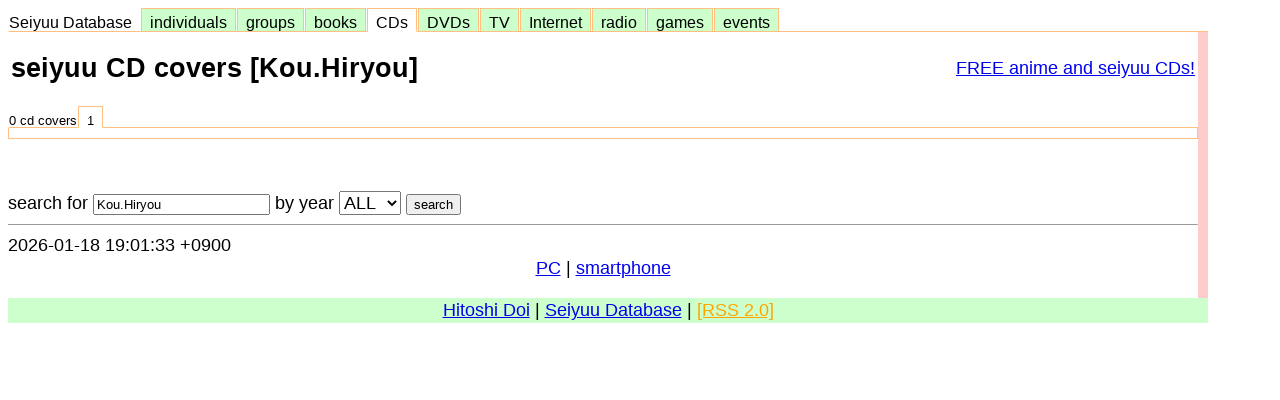

--- FILE ---
content_type: text/html; charset=UTF-8
request_url: http://www.usagi.org/doi-bin/covers.pl?DB=cd&S=Kou.Hiryou
body_size: 4577
content:
<!DOCTYPE html>
<html>
<title>seiyuu CD covers [Kou.Hiryou]</title>
<meta http-equiv="Content-Type" content="text/html; charset=UTF-8">
<link rel="stylesheet" type="text/css" href="/doi/css/menu-click.css">
<script type="application/ld+json">
{
  "@context": "https://schema.org",
  "@type": "Article",
  "datePublished": "1900-01-01T00:00:00+09:00",
  "headline": "seiyuu CD covers [Kou.Hiryou]"
}
</script>

<style>
body {
font-family: arial,sans-serif;
font-size: 18px;
line-height: 133%;
}
</style>
<link rel="stylesheet" type="text/css" href="/doi/css/seiyuu.css">
<body bgcolor="#ffffff" style="max-width: 1200px;">
<DIV id="seiyuu">
<DIV class="seiyuu-box1">
<LI class="none"><A HREF="/doi/seiyuu/">Seiyuu Database &nbsp;</A></LI>
<LI class="off"><A HREF="/doi/seiyuu/individual.html">&nbsp; individuals &nbsp;</A></LI>
<LI class="off"><A HREF="/doi/seiyuu/groups/">&nbsp; groups &nbsp;</A></LI>
<LI class="off"><A HREF="/doi/seiyuu/books/">&nbsp; books &nbsp;</A></LI>
<LI class="on"><A HREF="/doi/seiyuu/cd/">&nbsp; CDs &nbsp;</A></LI>
<LI class="off"><A HREF="/doi/seiyuu/video/">&nbsp; DVDs &nbsp;</A></LI>
<LI class="off"><A HREF="/doi/seiyuu/tv/">&nbsp; TV &nbsp;</A></LI>
<LI class="off"><A HREF="/doi/seiyuu/internet/">&nbsp; Internet &nbsp;</A></LI>
<LI class="off"><A HREF="/doi/seiyuu/radio/">&nbsp; radio &nbsp;</A></LI>
<LI class="off"><A HREF="/doi/seiyuu/games/">&nbsp; games &nbsp;</A></LI>
<LI class="off"><A HREF="/doi/seiyuu/events/">&nbsp; events &nbsp;</A></LI>
</DIV>
</DIV>
<table width="100%" cellspacing=0 cellpadding=0>
<tr valign=top><td><!-- main -->
<table width="100%"><tr><td>
<h2>seiyuu CD covers [Kou.Hiryou]</h2>
</td><td align=right>
<a href="/doi-bin/freecds.cgi">FREE anime and seiyuu CDs!</a>
</td></tr></table>
<div id="click">
<div class="click-box1">
<li class="none">0 cd covers</li>
<li class="on">
<a href="?S=Kou.Hiryou&amp;Y=&amp;P=1">&nbsp; 1 &nbsp;</a>
</li>
</div><!-- click-box1 -->
<div class="click-box2">

</div><!-- click-box2 -->
</div><!-- click -->
<table width="100%" style="font-size:80%;">
<tr valign=top><td width="45%" align=right>
</td><td width="10%">&nbsp;</td><td>
</td></tr>
</table>
<br>
<form method=get action="?">
search for <input name="S" size=20 value="Kou.Hiryou">
by year
<select name="Y" style="font-size:100%;">
<option selected value=ALL>ALL</option>
<option  value=2026>2026</option>
<option  value=2025>2025</option>
<option  value=2024>2024</option>
<option  value=2023>2023</option>
<option  value=2022>2022</option>
<option  value=2021>2021</option>
<option  value=2020>2020</option>
<option  value=2019>2019</option>
<option  value=2018>2018</option>
<option  value=2017>2017</option>
<option  value=2016>2016</option>
<option  value=2015>2015</option>
<option  value=2014>2014</option>
<option  value=2013>2013</option>
<option  value=2012>2012</option>
<option  value=2011>2011</option>
<option  value=2010>2010</option>
<option  value=2009>2009</option>
<option  value=2008>2008</option>
<option  value=2007>2007</option>
<option  value=2006>2006</option>
<option  value=2005>2005</option>
<option  value=2004>2004</option>
<option  value=2003>2003</option>
<option  value=2002>2002</option>
<option  value=2001>2001</option>
<option  value=2000>2000</option>
<option  value=1999>1999</option>
<option  value=1998>1998</option>
<option  value=1997>1997</option>
<option  value=1996>1996</option>
<option  value=1995>1995</option>
<option  value=1994>1994</option>
<option  value=1993>1993</option>
<option  value=1992>1992</option>
<option  value=1991>1991</option>
<option  value=1990>1990</option>
<option  value=1989>1989</option>
<option  value=1988>1988</option>
<option  value=1987>1987</option>
<option  value=1986>1986</option>
</select>
<input type=submit value=search>
</form>
<hr size=1>2026-01-18 19:01:33 +0900
<center>
<a href="?PC&amp;S=Kou.Hiryou">PC</a>
 | 
<a href="?SP&amp;S=Kou.Hiryou">smartphone</a>
</center>
<p>
</td><td bgcolor="#ffcccc" width=10><!-- right -->
</td></tr>
</table>
<script language="JavaScript">
cddata = new Array;
cdtitle = new Array;
cdimage = new Array;

function showdata(id)
{
  document.getElementById("cdtop").innerHTML = cdtitle[id];
  document.getElementById("cdinfo").innerHTML = cddata[id];
  document.getElementById("cdcover").src = cdimage[id];
}
</script>
<table width="100%" cellspacing=0><tr valign=top><td align=center bgcolor="#ccffcc"><a href="/doi/">Hitoshi Doi</a> | <a href="/doi/seiyuu/">Seiyuu Database</a> | <a href="/doi/rss2.xml" style="color:orange;">[RSS 2.0]</a></td></tr></table>
</body>
</html>
